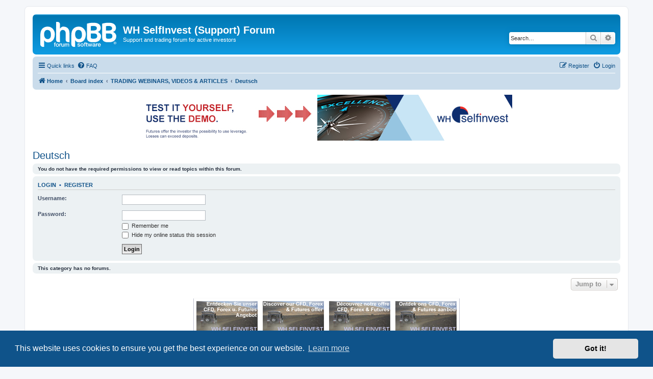

--- FILE ---
content_type: text/html; charset=UTF-8
request_url: https://www.whselfinvest.com/banner/whsbanner.php?zid=512&sid=126
body_size: 873
content:
if (ImageWHSArray512_17623025426129_587 == undefined){
var ImageWHSArray512_17623025426129_587 = new Array();
var sizeXWHSArray512_17623025426129_587 = new Array();
var sizeYWHSArray512_17623025426129_587 = new Array();
var typeWHSArray512_17623025426129_587 = new Array();
var LinkWHSArray512_17623025426129_587 = new Array();
var TargetWHSArray512_17623025426129_587 = new Array();
var clickTagWHSArray512_17623025426129_587 = new Array();
}
if (ImageWHSArray512_17623025426129_587[0] == undefined){
ImageWHSArray512_17623025426129_587[0]='https://www.whselfinvest.com/banner/repository/1049.JPG';
LinkWHSArray512_17623025426129_587[0]='https://www.whselfinvest.de/de-de/index.php?whref=whsforumDE';
sizeXWHSArray512_17623025426129_587[0]='120';
sizeYWHSArray512_17623025426129_587[0]='60';
typeWHSArray512_17623025426129_587[0]='JPG';
TargetWHSArray512_17623025426129_587[0]='_blank';
}
var RandomVal=Math.floor(Math.random()*1);
//while (ImageWHSArray512_17623025426129_587[RandomVal] == '')
//{
//	RandomVal=Math.floor(Math.random()*1);
//}
if (typeWHSArray512_17623025426129_587[RandomVal]!='SWF')
{
  document.write("<a href='" + LinkWHSArray512_17623025426129_587[RandomVal] + "' target='" + TargetWHSArray512_17623025426129_587[RandomVal] + "'>");
  document.write("<img src='" + ImageWHSArray512_17623025426129_587[RandomVal] + "' border='0' class='whs-banner-img-responsive' style='max-width: 100%; height: auto;'></a>");
  //ImageWHSArray512_17623025426129_587[RandomVal]='';
}
else
{
  document.write("<object classid='clsid:D27CDB6E-AE6D-11cf-96B8-444553540000' codebase='https://download.macromedia.com/pub/shockwave/cabs/flash/swflash.cab#version=6,0,29,0' width='"+sizeXWHSArray512_17623025426129_587[RandomVal]+"' height='"+sizeYWHSArray512_17623025426129_587[RandomVal]+"'>")
  document.write("<param name='movie' value='" + ImageWHSArray512_17623025426129_587[RandomVal]+ "?"  + clickTagWHSArray512_17623025426129_587[RandomVal] + "'>")
  document.write("<param name='quality' value='high'>")
  document.write("<param name='wmode' value='transparent'>")
  document.write("<embed src='" + ImageWHSArray512_17623025426129_587[RandomVal]+ "?"  + clickTagWHSArray512_17623025426129_587[RandomVal] + "' width='"+sizeXWHSArray512_17623025426129_587[RandomVal]+"' height='"+sizeYWHSArray512_17623025426129_587[RandomVal]+"' quality='high' wmode='transparent' pluginspage='https://www.macromedia.com/go/getflashplayer' type='application/x-shockwave-flash'></embed>")
  document.write("</object>")
}


--- FILE ---
content_type: text/html; charset=UTF-8
request_url: https://www.whselfinvest.com/banner/whsbanner.php?zid=513&sid=126
body_size: 871
content:
if (ImageWHSArray513_17623025426243_917 == undefined){
var ImageWHSArray513_17623025426243_917 = new Array();
var sizeXWHSArray513_17623025426243_917 = new Array();
var sizeYWHSArray513_17623025426243_917 = new Array();
var typeWHSArray513_17623025426243_917 = new Array();
var LinkWHSArray513_17623025426243_917 = new Array();
var TargetWHSArray513_17623025426243_917 = new Array();
var clickTagWHSArray513_17623025426243_917 = new Array();
}
if (ImageWHSArray513_17623025426243_917[0] == undefined){
ImageWHSArray513_17623025426243_917[0]='https://www.whselfinvest.com/banner/repository/1050.JPG';
LinkWHSArray513_17623025426243_917[0]='https://www.whselfinvest.com/en-lu/index.php?whref=whsforumEN';
sizeXWHSArray513_17623025426243_917[0]='120';
sizeYWHSArray513_17623025426243_917[0]='60';
typeWHSArray513_17623025426243_917[0]='JPG';
TargetWHSArray513_17623025426243_917[0]='_blank';
}
var RandomVal=Math.floor(Math.random()*1);
//while (ImageWHSArray513_17623025426243_917[RandomVal] == '')
//{
//	RandomVal=Math.floor(Math.random()*1);
//}
if (typeWHSArray513_17623025426243_917[RandomVal]!='SWF')
{
  document.write("<a href='" + LinkWHSArray513_17623025426243_917[RandomVal] + "' target='" + TargetWHSArray513_17623025426243_917[RandomVal] + "'>");
  document.write("<img src='" + ImageWHSArray513_17623025426243_917[RandomVal] + "' border='0' class='whs-banner-img-responsive' style='max-width: 100%; height: auto;'></a>");
  //ImageWHSArray513_17623025426243_917[RandomVal]='';
}
else
{
  document.write("<object classid='clsid:D27CDB6E-AE6D-11cf-96B8-444553540000' codebase='https://download.macromedia.com/pub/shockwave/cabs/flash/swflash.cab#version=6,0,29,0' width='"+sizeXWHSArray513_17623025426243_917[RandomVal]+"' height='"+sizeYWHSArray513_17623025426243_917[RandomVal]+"'>")
  document.write("<param name='movie' value='" + ImageWHSArray513_17623025426243_917[RandomVal]+ "?"  + clickTagWHSArray513_17623025426243_917[RandomVal] + "'>")
  document.write("<param name='quality' value='high'>")
  document.write("<param name='wmode' value='transparent'>")
  document.write("<embed src='" + ImageWHSArray513_17623025426243_917[RandomVal]+ "?"  + clickTagWHSArray513_17623025426243_917[RandomVal] + "' width='"+sizeXWHSArray513_17623025426243_917[RandomVal]+"' height='"+sizeYWHSArray513_17623025426243_917[RandomVal]+"' quality='high' wmode='transparent' pluginspage='https://www.macromedia.com/go/getflashplayer' type='application/x-shockwave-flash'></embed>")
  document.write("</object>")
}


--- FILE ---
content_type: text/html; charset=UTF-8
request_url: https://www.whselfinvest.com/banner/whsbanner.php?zid=511&sid=126
body_size: 871
content:
if (ImageWHSArray511_17623025426126_163 == undefined){
var ImageWHSArray511_17623025426126_163 = new Array();
var sizeXWHSArray511_17623025426126_163 = new Array();
var sizeYWHSArray511_17623025426126_163 = new Array();
var typeWHSArray511_17623025426126_163 = new Array();
var LinkWHSArray511_17623025426126_163 = new Array();
var TargetWHSArray511_17623025426126_163 = new Array();
var clickTagWHSArray511_17623025426126_163 = new Array();
}
if (ImageWHSArray511_17623025426126_163[0] == undefined){
ImageWHSArray511_17623025426126_163[0]='https://www.whselfinvest.com/banner/repository/1051.JPG';
LinkWHSArray511_17623025426126_163[0]='https://www.whselfinvest.com/fr-fr/index.php?whref=whsforumFR';
sizeXWHSArray511_17623025426126_163[0]='120';
sizeYWHSArray511_17623025426126_163[0]='60';
typeWHSArray511_17623025426126_163[0]='JPG';
TargetWHSArray511_17623025426126_163[0]='_blank';
}
var RandomVal=Math.floor(Math.random()*1);
//while (ImageWHSArray511_17623025426126_163[RandomVal] == '')
//{
//	RandomVal=Math.floor(Math.random()*1);
//}
if (typeWHSArray511_17623025426126_163[RandomVal]!='SWF')
{
  document.write("<a href='" + LinkWHSArray511_17623025426126_163[RandomVal] + "' target='" + TargetWHSArray511_17623025426126_163[RandomVal] + "'>");
  document.write("<img src='" + ImageWHSArray511_17623025426126_163[RandomVal] + "' border='0' class='whs-banner-img-responsive' style='max-width: 100%; height: auto;'></a>");
  //ImageWHSArray511_17623025426126_163[RandomVal]='';
}
else
{
  document.write("<object classid='clsid:D27CDB6E-AE6D-11cf-96B8-444553540000' codebase='https://download.macromedia.com/pub/shockwave/cabs/flash/swflash.cab#version=6,0,29,0' width='"+sizeXWHSArray511_17623025426126_163[RandomVal]+"' height='"+sizeYWHSArray511_17623025426126_163[RandomVal]+"'>")
  document.write("<param name='movie' value='" + ImageWHSArray511_17623025426126_163[RandomVal]+ "?"  + clickTagWHSArray511_17623025426126_163[RandomVal] + "'>")
  document.write("<param name='quality' value='high'>")
  document.write("<param name='wmode' value='transparent'>")
  document.write("<embed src='" + ImageWHSArray511_17623025426126_163[RandomVal]+ "?"  + clickTagWHSArray511_17623025426126_163[RandomVal] + "' width='"+sizeXWHSArray511_17623025426126_163[RandomVal]+"' height='"+sizeYWHSArray511_17623025426126_163[RandomVal]+"' quality='high' wmode='transparent' pluginspage='https://www.macromedia.com/go/getflashplayer' type='application/x-shockwave-flash'></embed>")
  document.write("</object>")
}


--- FILE ---
content_type: text/html; charset=UTF-8
request_url: https://www.whselfinvest.com/banner/whsbanner.php?zid=514&sid=126
body_size: 871
content:
if (ImageWHSArray514_17623025426128_578 == undefined){
var ImageWHSArray514_17623025426128_578 = new Array();
var sizeXWHSArray514_17623025426128_578 = new Array();
var sizeYWHSArray514_17623025426128_578 = new Array();
var typeWHSArray514_17623025426128_578 = new Array();
var LinkWHSArray514_17623025426128_578 = new Array();
var TargetWHSArray514_17623025426128_578 = new Array();
var clickTagWHSArray514_17623025426128_578 = new Array();
}
if (ImageWHSArray514_17623025426128_578[0] == undefined){
ImageWHSArray514_17623025426128_578[0]='https://www.whselfinvest.com/banner/repository/1052.JPG';
LinkWHSArray514_17623025426128_578[0]='https://www.whselfinvest.com/nl-lu/index.php?whref=whsforumBE';
sizeXWHSArray514_17623025426128_578[0]='120';
sizeYWHSArray514_17623025426128_578[0]='60';
typeWHSArray514_17623025426128_578[0]='JPG';
TargetWHSArray514_17623025426128_578[0]='_blank';
}
var RandomVal=Math.floor(Math.random()*1);
//while (ImageWHSArray514_17623025426128_578[RandomVal] == '')
//{
//	RandomVal=Math.floor(Math.random()*1);
//}
if (typeWHSArray514_17623025426128_578[RandomVal]!='SWF')
{
  document.write("<a href='" + LinkWHSArray514_17623025426128_578[RandomVal] + "' target='" + TargetWHSArray514_17623025426128_578[RandomVal] + "'>");
  document.write("<img src='" + ImageWHSArray514_17623025426128_578[RandomVal] + "' border='0' class='whs-banner-img-responsive' style='max-width: 100%; height: auto;'></a>");
  //ImageWHSArray514_17623025426128_578[RandomVal]='';
}
else
{
  document.write("<object classid='clsid:D27CDB6E-AE6D-11cf-96B8-444553540000' codebase='https://download.macromedia.com/pub/shockwave/cabs/flash/swflash.cab#version=6,0,29,0' width='"+sizeXWHSArray514_17623025426128_578[RandomVal]+"' height='"+sizeYWHSArray514_17623025426128_578[RandomVal]+"'>")
  document.write("<param name='movie' value='" + ImageWHSArray514_17623025426128_578[RandomVal]+ "?"  + clickTagWHSArray514_17623025426128_578[RandomVal] + "'>")
  document.write("<param name='quality' value='high'>")
  document.write("<param name='wmode' value='transparent'>")
  document.write("<embed src='" + ImageWHSArray514_17623025426128_578[RandomVal]+ "?"  + clickTagWHSArray514_17623025426128_578[RandomVal] + "' width='"+sizeXWHSArray514_17623025426128_578[RandomVal]+"' height='"+sizeYWHSArray514_17623025426128_578[RandomVal]+"' quality='high' wmode='transparent' pluginspage='https://www.macromedia.com/go/getflashplayer' type='application/x-shockwave-flash'></embed>")
  document.write("</object>")
}


--- FILE ---
content_type: text/html; charset=UTF-8
request_url: https://www.whselfinvest.com/banner/whsbanner.php?zid=518&sid=126
body_size: 802
content:
if (ImageWHSArray518_17623025428264_901 == undefined){
var ImageWHSArray518_17623025428264_901 = new Array();
var sizeXWHSArray518_17623025428264_901 = new Array();
var sizeYWHSArray518_17623025428264_901 = new Array();
var typeWHSArray518_17623025428264_901 = new Array();
var LinkWHSArray518_17623025428264_901 = new Array();
var TargetWHSArray518_17623025428264_901 = new Array();
var clickTagWHSArray518_17623025428264_901 = new Array();
}
if (ImageWHSArray518_17623025428264_901[0] == undefined){
ImageWHSArray518_17623025428264_901[0]='https://www.whselfinvest.com/banner/repository/1672.JPG';
LinkWHSArray518_17623025428264_901[0]='https://www.whselfinvest.com/en-lu/trading-platform/best-broker/cfd-forex-futures-stocks/nanotrader-full-free-demo?whref=whsforumEN';
sizeXWHSArray518_17623025428264_901[0]='728';
sizeYWHSArray518_17623025428264_901[0]='90';
typeWHSArray518_17623025428264_901[0]='JPG';
TargetWHSArray518_17623025428264_901[0]='_blank';
}
var RandomVal=Math.floor(Math.random()*1);
//while (ImageWHSArray518_17623025428264_901[RandomVal] == '')
//{
//	RandomVal=Math.floor(Math.random()*1);
//}
if (typeWHSArray518_17623025428264_901[RandomVal]!='SWF')
{
  document.write("<a href='" + LinkWHSArray518_17623025428264_901[RandomVal] + "' target='" + TargetWHSArray518_17623025428264_901[RandomVal] + "'>");
  document.write("<img src='" + ImageWHSArray518_17623025428264_901[RandomVal] + "' border='0' class='whs-banner-img-responsive' style='max-width: 100%; height: auto;'></a>");
  //ImageWHSArray518_17623025428264_901[RandomVal]='';
}
else
{
  document.write("<object classid='clsid:D27CDB6E-AE6D-11cf-96B8-444553540000' codebase='https://download.macromedia.com/pub/shockwave/cabs/flash/swflash.cab#version=6,0,29,0' width='"+sizeXWHSArray518_17623025428264_901[RandomVal]+"' height='"+sizeYWHSArray518_17623025428264_901[RandomVal]+"'>")
  document.write("<param name='movie' value='" + ImageWHSArray518_17623025428264_901[RandomVal]+ "?"  + clickTagWHSArray518_17623025428264_901[RandomVal] + "'>")
  document.write("<param name='quality' value='high'>")
  document.write("<param name='wmode' value='transparent'>")
  document.write("<embed src='" + ImageWHSArray518_17623025428264_901[RandomVal]+ "?"  + clickTagWHSArray518_17623025428264_901[RandomVal] + "' width='"+sizeXWHSArray518_17623025428264_901[RandomVal]+"' height='"+sizeYWHSArray518_17623025428264_901[RandomVal]+"' quality='high' wmode='transparent' pluginspage='https://www.macromedia.com/go/getflashplayer' type='application/x-shockwave-flash'></embed>")
  document.write("</object>")
}
